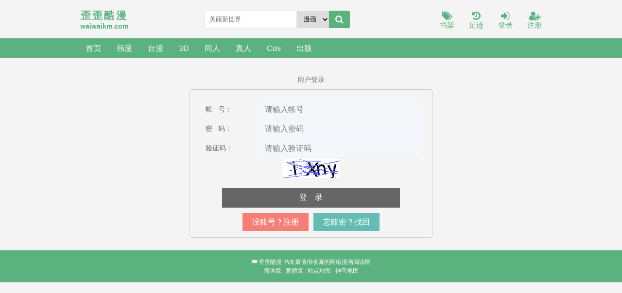

--- FILE ---
content_type: text/html; charset=utf-8
request_url: https://waiwaikm.com/read/1378/144603.html
body_size: 1783
content:

<!DOCTYPE html>
<html lang="zh">
<head>
    <meta charset="UTF-8">
    <title>歪歪酷漫_用户登录</title>
	<meta name="keywords" content="歪歪酷漫,韩漫,免费漫画,手机漫画,无水印漫画,无广告漫画">
	<meta name="description" content="歪歪酷漫免费分享好看的漫画,喜欢「歪歪酷漫」的读者可以收藏本站哦!!!">
<!-- header -->
<meta name="robots" content="all">
<meta name="googlebot" content="all">
<meta name="baiduspider" content="all">
<meta http-equiv="Cache-Control" content="no-siteapp">
<meta http-equiv="Cache-Control" content="no-transform">
<meta name="viewport" content="width=device-width, initial-scale=1.0, shrink-to-fit=no, user-scalable=no">
<meta http-equiv="X-UA-Compatible" content="ie=edge,chrome=1">
<base target="_self">
<link rel="shortcut icon" type="image/x-icon" href="/static/shipsay/favicon.ico" media="screen">
<link rel="stylesheet" href="/static/shipsay/font-awesome.min.css">
<link rel="stylesheet" href="/static/shipsay/style.css">
<script src="/static/shipsay/js/jquery.min.js"></script>
<script src="/static/shipsay/js/jquery.cookie.min.js"></script>
<script src="/static/shipsay/js/jquery.lazyload.min.js"></script>
<script src="/static/shipsay/common.js"></script>
<!--[if lt IE 9]> <script src="https://oss.maxcdn.com/html5shiv/3.7.2/html5shiv.min.js"></script> <script src="https://oss.maxcdn.com/respond/1.4.2/respond.min.js"></script> <![endif]-->
</head>

<body>
    <header>
        <div class="container head">
            <a id="logo" href="/"><span>歪歪酷漫</span>
                <p>waiwaikm.com</p>
            </a>
            <script>search();</script>
            <div class="header_right">
                <a id="home" href="/"><i class="fa fa-home fa-lg"></i><br>首页</a>
				                <a href="/bookcase/" rel="nofollow"><i class="fa fa-tags fa-lg"></i><br>书架</a>
                <a href="/history.html" rel="nofollow"><i class="fa fa-history fa-lg"></i><br>足迹</a>
				<a href="/login/" rel="nofollow"><i class="fa fa-sign-in fa-lg"></i><br>登录</a><a href="/register/" rel="nofollow"><i class="fa fa-user-plus fa-lg"></i><br>注册</a>            </div>
        </div>
    </header>
    <div class="navigation">
        <nav class="container">
            <div class="nav-item"><a href="/">首页</a></div>
                            <div class="nav-item"><a href="/sort/webtoon/0/1/1/">韩漫</a>
                				</div>
                            <div class="nav-item"><a href="/sort/webtoom/0/1/1/">台漫</a>
                				</div>
                            <div class="nav-item"><a href="/sort/webthreed/0/1/1/">3D</a>
                				</div>
                            <div class="nav-item"><a href="/sort/webtr/0/1/1/">同人</a>
                				</div>
                            <div class="nav-item"><a href="/sort/webzr/0/1/1/">真人</a>
                				</div>
                            <div class="nav-item"><a href="/sort/webcos/0/1/1/">Cos</a>
                				</div>
                            <div class="nav-item"><a href="/sort/webcb/0/1/1/">出版</a>
                				</div>
                    </nav>
    </div>
    <!-- /header -->  </head>
  <body>
<div style="padding: 16px 5px;">
<div style="display: flex; justify-content: center;">
   <div style="margin-top: 20px; margin-bottom: 10px;">
	   <span>用户登录</span>
   </div>
</div>
<div class="login-box" style="max-width: 500px; margin: 0 auto;padding: 16px 5px; border: 1px solid #ccc; border-radius: 5px; padding: 20px;">
    <form name="frmlogin" method="post" action="/login/" style="display: flex; flex-direction: column;">
        <table style="width: 100%;">
            <tr>
                <td class="td1" style="padding: 10px;"><label for="username">帐&nbsp;&nbsp;&nbsp号：</label></td>
                <td class="td2"><input id="username" type="text" name="username" placeholder="请输入帐号" style="width: 100%; border: none; padding: 10px 15px; background-color: #f3f6fa; font-size: 16px;"></td>
            </tr>
            <tr>
                <td class="td1" style="padding: 10px;"><label for="userpass">密&nbsp;&nbsp;&nbsp;码：</label></td>
                <td class="td2"><input id="userpass" type="password" name="password" placeholder="请输入密码" style="width: 100%; border: none; padding: 10px 15px; background-color: #f3f6fa; font-size: 16px;">
                </td>
            </tr>

            <tr>
                <td class="td1" style="padding: 10px;"><label for="authcode">验证码：</label></td>
                <td class="td2">
                    <input name="code" id="authcode" type="text" placeholder="请输入验证码" style="width: 100%; border: none; padding: 10px 15px; background-color: #f3f6fa; font-size: 16px;">
                </td>
            </tr>
        </table>
        <div style="display: flex; justify-content: center; align-items: center;"><img id="showcode" src="/static/shipsay/checkcode.php" id="img" onclick="reloadcode()" width="120" height="40"/></div>

        <input type="hidden" name="action" value="login"><input type="hidden" name="jumpurl" value="/bookcase/">
        <div style="display: flex; justify-content: center; align-items: center;"><button type="submit" class="btn btn-primary" name="submit" style="width: 80%; margin-top: 20px; background-color: #666; color: white; border: none; padding: 10px 20px; font-size: 16px; cursor: pointer;">登&nbsp;&nbsp;&nbsp;&nbsp;录</button></div>
    </form> 
    <div style="display: flex; justify-content: center;">
       <div style="margin-top: 20px; margin-right: 10px;">
	       <a class="btn btn-secondary" href="/register/" style="background-color: #f44336a8; color: white; border: none; padding: 10px 20px; font-size: 16px; cursor: pointer;">没账号？注册</a>
	   </div>
       <div style="margin-top: 20px;">
	       <a class="btn btn-secondary" href="/emailpass/" style="background-color: #00968896; color: white; border: none; padding: 10px 20px; font-size: 16px; cursor: pointer;">忘账密？找回</a>
	   </div>
    </div>
</div>
</div>
<script>
	function reloadcode() {
		newcode = document.getElementById('showcode').src + '?' + Math.random();
		document.getElementById('showcode').src = newcode;
	}
</script>


<!-- footer -->
<div id="footer">
    <footer class="container">
        <p><i class="fa fa-flag"></i>&nbsp;<a href="/">歪歪酷漫</a>&nbsp;书友最值得收藏的网络漫画阅读网</p>
        <p><a href="javascript:zh_tran('s');" class="zh_click" id="zh_click_s">简体版</a> · <a href="javascript:zh_tran('t');" class="zh_click" id="zh_click_t">繁體版</a> · <a href="/sitemap/sitemap.xml" class="zh_click" id="sitemap">站点地图</a> · <a href="/sitemap/sm_sitemap.xml" class="zh_click" id="sm_sitemap">神马地图</a></p>
    </footer>
</div>
<script>setEcho(); if (getScreenWidth() <= 767) { store_menu(); }</script>
</body></html>

--- FILE ---
content_type: text/css
request_url: https://waiwaikm.com/static/shipsay/style.css
body_size: 6453
content:
*{margin: 0;padding: 0;	box-sizing: border-box;}
body {
	color: #666;
	font-size: 14px;
	background:#f4f4f4;
}

body,button,dd,div,dl,dt,form,h1,h2,h3,h4,h5,h6,iframe,input,ol,p,pre,select,table,td,textarea,th,ul,em,i {
	font-weight: 400;
	font-style: normal;
	font-family: "微软雅黑", "Microsoft Yahei", Arial, Tahoma, Verdana, sans-serif;
}

h3,h4,h5,h6{
	font-size:14px; display:inline-block;
}

ol,li,ul{list-style: none;}dd,div,dl,dt,form,img,li,ol,ul {border: 0;}button,input{outline: none;}
.red{color:#bf2c24}.blue{color:#4284ed}.dark{color: #33373d}.green{color:green}.orange{color: #f0643a}.yellow {color: #f0c53a}.purple{color: #a091ff}
.fullflag{color:#fff;background:#5bb27e;border:1px solid #4CAF50!important;}
img{vertical-align: top;}
.w100{width:100%;overflow:hidden;}
.dsno{display:none;}

a{
	color:#1a1a1a;
	text-decoration: none;
}

.hot,.fa-user-circle-o:hover,a[class="gray"]:hover,
.header_right a:hover, .act *,
a:hover {
	color: #ed4259;
}

.gray, .fa-user-circle-o{
	color:#666;
}
.w_gray{
	color:#969ba3;
}


.intro{text-indent:2em;line-height:1.8em;min-height:50px;margin-top:1em;}
.intro p{margin:6px 0; overflow: hidden;}
.indent{text-indent:2em;}

p.indent{
	line-height:1.8em;
	height:77px;
	overflow: hidden;
	margin:7px 0;
}
/*
.odd li:nth-child(2n) {
	background: #fcfcfc;
}
*/
.container {
	max-width: 960px;
	margin: 0 auto;
	display: flex;
	flex-flow: wrap;
}

.section {
	width: 100%;
	margin: 10px 0 0;
	padding: 10px;
	background:#ffffff;
}

.section_style {
	width: 100%;
	background: #FBF6EC;
	margin: 10px 0 0;
	padding: 0 10px 10px;
	box-shadow: 0 0 10px rgba(0, 0, 0, 0.3);
}

.msgdiv {
	min-height: 200px;
	display: flex;
	flex-flow: column;
	justify-content: space-around;
}
/* #ul_all_chapters{display:none;} */
.fl {float: left;}
.fr {float: right;}
.tc{text-align:center;}

#gotop{position:fixed;transform:rotate(-90deg);font-size:50px; right:50%;margin-right:-525px; bottom:140px;color:#999;z-index:10;}
/* #gotop{position:fixed;transform:rotate(-90deg);font-size:50px; right:50%;margin-right:-525px; bottom:85px;color:#bf2c24;display:none;z-index:10;} */
#gofooter{position:fixed;transform:rotate(90deg);font-size:50px; right:50%;margin-right:-525px; bottom:85px;color:#999;z-index:10;}
/* header */
.head {
	justify-content: space-between;
	align-items: center;
	padding: 16px 5px;
}

#logo {
	font-weight: 700;
	text-align:center;
}

#logo span {
	font-size: 1.5em;
	letter-spacing: .15em;
	color:#5bb27e;
}
#logo p{
	font-weight:700;
	color:#5bb27e;
}

header form {
	display: flex;
	align-items: center;
	height: 36px;
	width: 300px;
	margin: 5px 2px;
	gap: 3px;
}

.search_input {
	text-indent: 10px;
	height: 100%;
	border: 1px solid #e6e6e6;
	border-radius: 3px 0 0 3px;
	border-right: 0;
	flex-grow: 2;
}

#search_btn {
	padding: 0 13px;
	height: 100%;
	border: none;
	border-radius: 0 3px 3px 0;
	background: #5bb27e;
	color: #fbfbfb;
	cursor: pointer;
}

#search_btn:hover {
	background: #ed4259;
}

.header_right {
	display: flex;
	align-items: flex-end;
	font-size: 1.1em;
	padding-top:8px;
}

.header_right a {
	color: #5bb27e;
	padding-left: 30px;
	text-align: center;
}

.header_right #home{
	display:none;
}

.header_right a:first-child {
	border-left: none;
	padding-left:0;
}


/* nav */
#footer,
.navigation {
	background: #5bb27e;
}

nav .nav-item {
    position: relative; /* 为下拉菜单提供定位 */
}

nav .nav-item:hover .dropdown {
    display: block; /* 鼠标悬停时显示下拉菜单 */
}

nav {
	align-items: center;
	font-size: 1.15em;
}

nav a {
	display: inline-block;
	color: #fbfbfb;
	padding:0 16px;
	height:41px;
	line-height:41px;
}

nav  a:hover{
	color: #fbfbfb;
	line-height: 37px;
	transition: none;
	border-top: 2px solid #ed4259;
	background-color: #ed4259;
}

nav a:hover .dropdown {
    display: block; /* 鼠标悬停时显示下拉菜单 */
}

/* 下拉菜单样式 */
.dropdown {
    display: none; /* 默认隐藏下拉菜单 */
    position: absolute; /* 绝对定位 */
    background-color: #5bb27e; /* 下拉菜单背景色 */
    min-width: 160px; /* 下拉菜单最小宽度 */
    z-index: 1000; /* 确保下拉菜单在其他元素之上 */
}

/* 下拉菜单项样式 */
.dropdown a {
    color: #fbfbfb; /* 下拉菜单项颜色 */
    padding: 12px 16px; /* 下拉菜单项内边距 */
    text-decoration: none; /* 去掉下划线 */
    display: flex; /* 使用 flexbox */
    align-items: center; /* 垂直居中 */
    justify-content: center; /* 水平居中 */
    height: 41px; /* 设置高度以便居中 */
}

/* 添加下拉菜单的样式 */
.dropdown a:hover {
    color: #fbfbfb;
    line-height: 37px;
    transition: none;
    border-top: 2px solid #ed4259;
    background-color: #ed4259;
}

#user_panel {
	margin-left: auto;
}

#qrcode{
	position:relative;
	color:#fbfbfb;
	cursor:pointer;
	margin:0 10px;
}

#qrcode img{
	position:absolute;
	top:42px;
	right:0px;
	display:none;
	border:1px solid #e6e6e6;
	z-index: 99;
}

#qrcode:hover img{
	display:block;
}

/*  header end  */
/* home page 首页*/
.side_commend,
aside {
	margin-top: 10px;
	padding: 10px 10px 5px;
	background:#ffffff;
}

aside {
	width: 250px;
	margin-left: 10px;
}

.side_commend_width {
	width: 700px;
}

.flex {
	display: flex;
	flex-flow: wrap;
}

.side_commend li {
	width: 49%;
	display: flex;
	margin: 10px 6px 18px 0;
	line-height:1.7em;
}

.side_commend .li_bottom{
	display:flex;
	overflow:hidden;
	align-items: center;
	flex-flow:nowrap;
}
.side_commend .li_bottom > *{
	height:20px;
	line-height:20px;
}

.side_commend .li_bottom > div{
	margin-left:auto;
}
.side_commend em{
	/*border:1px solid #ccc;*/
	border-radius: 1px;
	padding:0 2px;
	/*font-size:10px;*/
	margin-right:4px;
}

.side_commend h2{ /*_commend block articlename*/
	font-size:1.15em;
	display:block;
	height:24px;
	line-height:24px;
	overflow: hidden;
}

.section_mark img,
.side_commend img {
	width: 100px;
	height: 133px;
	transition: transform .4s ease-out;
}

.section_mark img:hover,
.side_commend img:hover {
	transform:scale(1.1)
}


.searchresult{
  padding-top:4px;
  width:100%!important;
}
.searchresult h3,
.searchresult p{
	overflow: hidden;
	height:20px;
}
.searchresult .searchresult_p{
	height:46px;
	line-height:24px;
	overflow:hidden;
	margin:10px 0;
}
.searchresult h3{
	font-size:1.2em;
}

.searchresult div{
	margin-top:10px;
}

/* lastupdate  section */
.lastupdate {
	width: 700px;
	margin: 10px 0 0;
	padding: 10px;
	background:#ffffff;
}

.lastupdate li {
	display: flex;
	flex-flow: wrap;
	align-items: center;
	width: 100%;
	height: 41px;
	line-height:41px;
	overflow:hidden;
	border-bottom: 1px dotted #e6e6e6;
}
.lastupdate li * {
	height:100%;
}

.lastupdate li *:nth-child(1) {
	width: 11%;margin-left:-1%;
}

.lastupdate li *:nth-child(2) {
	width: 25%;
	font-size:1.1em;
}

.lastupdate li *:nth-child(3) {
	width: 36%;
	margin-left:1%;
}

.lastupdate li *:nth-child(4) {
	width: 28%;
	text-align: right;
}

.popular li {
	display: flex;
	justify-content: space-between;
	flex-flow: nowrap;
	height: 41px;
	border-bottom: 1px dotted #e6e6e6;
}

.popular li *:first-child {
	line-height: 41px;
	overflow: hidden;
	font-size:1.1em;
}

.popular li *:last-child {
	line-height: 41px;
	overflow: hidden;
	text-align: right;
}

.img_span {
	position: relative;
	margin-right:15px;
}

.img_span a{
	width:100px;
	height:133px;
	overflow:hidden;
	display:block;
	/* box-shadow: 0 1px 1px rgba(0,0,0,.35); */
}
.img_span a:hover{
	position: unset;
}

.img_span span {
	width: 100px;
	height: 25px;
	background: rgba(0, 0, 0, .4);
	display: flex;
	position: absolute;
	top: 108px;
	color: #fff;
	justify-content: center;
	align-items: center;
}
/* 完本图标 */
span[class=full]{background:rgba(191,44,36, .75);}

.link > a{
	display:inline-block;
	padding:15px 10px 5px 0;
}

/*  index page */
.novel_info_main {
	/* margin-top: 10px; */
	/* border-top: 1px solid #ccc; */
	padding: 10px 5px 0;
	line-height: 1.5em;
}


.novel_info_main img {
	/* display: table; */
	width: 120px;
	height: 160px;
	margin: 8px 20px 10px 0;
	box-shadow: 3px 4px 10px #999;
	float: left;
}

.novel_info_title{
	line-height:38px;
}

/* .novel_info_title > *:nth-child(4),
.novel_info_title > *:nth-child(3){
*/
.novel_info_title p{
	display:flex;
	flex-flow:wrap;
} 
.novel_info_title h1 {
	font-weight: 700;
	color: #555;
	font-size: 24px;
	margin-right:20px;
	display:inline-block;
}
.novel_info_title p span{
	padding:0 10px;
	border:1px solid #ccc;
	border-radius:3px;
	margin:12px 15px 8px 0px;
	white-space: nowrap;
	line-height:22px;
}
.novel_info_title > i{
	white-space:nowrap;
}
.novel_info_title > div > a{
	margin-right:15px;
	font-size:1.1em;
}

.novel_info_main .indent>p {
	text-indent: 2em;
	line-height:2em;
}

.ulcard{
	margin-top:30px;
	border-bottom:1px solid #eee;
}
.ulcard li{
	padding:0 15px;
	height: 40px;
	font-size:18px;
}
.ulcard span{font-size:14px;}

.act {
	border-bottom:2px solid #ed4259;
}

#catalog{display:none;}

#correlation{display:none;}
/* .listpage{
	display:flex;
	flex-flow: wrap;
	width:100%;
	border-bottom:1px solid #ddd;
}
.listpage > a {
	width:
	flex-flow: wrap;
	width:100%;
	border-bottom:1px solid #ddd;
} */

.l_btn {
	width:108px;
	padding-left: 15px;
	line-height: 35px;
	border-radius: 3px;
	margin:10px 15px 0 0;
	background:#5bb27e;
	border: 1px solid #4caf50;
	color:#fbfbfb;
	text-decoration: none;
	cursor: pointer;
}

.l_btn_0 {
	width:108px;
	border: 1px solid #5bb27e;
	padding-left: 14px;
	line-height: 35px;
	border-radius: 3px;
	margin:10px 15px 0 0;
	background:#ffffff;
	color:#5bb27e;
	text-decoration: none;
	cursor: pointer;
}

.abtn {
	padding: 0 8px;
	line-height: 28px;
	border-radius: 3px;
	margin: 5px 10px 5px 0;
	background: gray;
	border: 1px solid gray;
	color: #fbfbfb;
	text-decoration: none;
	cursor: pointer;
}

.read_nav a:hover,
/* #btn_show_all:hover, */
.l_btn:hover,.l_btn_0:hover,
button[class*="abtn"]:hover {
	background: #ed4259;
	border:1px solid #ed4259;
	color:#fbfbfb;
}

/* #btn_show_all {
	padding: 5px 22px 7px 30px;
	border-radius: 3px;
	margin: 5px auto 0;
	color: #fbfbfb;
	background: #bf2c24;
	border: 1px solid #bf2c24;
	text-decoration: none;
	cursor: pointer;
	display: flex;
	align-items: center;
}
#btn_show_all i{
	transition: all .5s;
} */

.chapter_list a {
	display:block;
	padding-left: 5px;
	font-size:1.1em;
}
.chapter_list ul {
	display: flex;
	flex-flow: wrap;
	align-items: center;
}

.chapter_list ul li {
	width: 33%;
	line-height: 50px;
	height:50px;
	overflow:hidden;
	border-bottom: 1px dotted #e5e5e5;
}

.title {
	display: flex;
	align-items: center;
	flex-flow: wrap;
	width: 100% !important;
	font-weight: 700;
	color: #555;
	font-size: 1.1em;
	padding-bottom: 8px;
	border-bottom: 1px solid #ddd;
}

.jcc {
	justify-content: center;
	border: none;
	text-align: center;
	margin-bottom: 5px;
}

/* reader page */
.read_bg{
	background:#e7e1d4;
}

main[class='container']{
	max-width:900px;
}

.text_title{
    padding:40px 64px 10px;
}

.style_h1 {
	font-weight: 700;
	font-size: 24px;
	color: #555;
	text-align:justify;
	margin:0 60px 10px 0;
}

.text_info span{
	color:gray;
	font-size:14px;
	display:inline-block;
    margin:0 15px 5px 0;
}
.text_info a{
	color:gray;
}

.text{
    position: relative; 
}

.text_set{
    position:absolute;
    background: #FBF6EC;
    right:0;
	top:10px;
	padding-right:3px;
}

#text_control{
    margin:25px 60px 25px 10px;
    text-align: right;
    display:none;
}
#text_control a{
    color:gray;
    margin-left:21px;
    font-size:40px;
}

.fontsize {
	display: flex;
	align-items: flex-end;
	/*margin-bottom: 20px;*/
}

.fontsize button{
    padding: 0 8px;
    line-height: 28px;
    border-radius: 3px;
    margin: 5px 0px 5px 25px;
    background: gray;
    border:1px solid gray;
    color: #fbfbfb;
    text-decoration: none;
    cursor: pointer;
}

.fontsize button:nth-child(1) {
	width: 30px;
	height: 30px;
}

.fontsize button:nth-child(2) {
	width: 33px;
	height: 33px;
}

.fontsize button:nth-child(3) {
	width: 36px;
	height: 36px;
}

.fontsize button:hover{
    background:#ed4259;
    border:1px solid #ed4259;
}
#gotop:hover,
#gofooter:hover,
.text_info a:hover,
#text_control a:hover,
.text_set .cog:hover{
    color:#ed4259;
    cursor:pointer;
}

.read_nav{
	height:60px;
	box-shadow: 0 0 10px rgba(0, 0, 0, 0.3);
	background:#FBF6EC;
	margin-top:10px;
	width:100%;
	display:flex;
	line-height:60px;
}
.read_nav a{
	text-align:center;
	width:33.33%;
	font-size:18px;
}

.read_nav a:nth-child(2){
	width:34%;
	border-left:1px solid #ddd;
	border-right:1px solid #ddd;
}

#article {
	padding: 0 64px 20px;
	font-size: 18px;
	color:#262626;
	min-height:200px;
}

#article>p {
	text-indent: 2em;
	line-height:1.8em;
	/*margin:.8em 0;*/
	text-align: justify;
	overflow:hidden;
}

/*
button[onclick*=isnight] i{
	padding:12px 12px 0 0 ;
}
*/
#article img { /*图片章节*/
	width: 100%;
	padding: 0px;
	border-radius: 5px;
	box-shadow: 2px 2px 5px #ccc, -2px -2px 5px #ccc;
	margin: 0px auto;
	display: block;
}

#article canvas {
    width: 100%;
    padding: 0px;
    border-radius: 5px;
    box-shadow: 2px 2px 5px #ccc, -2px -2px 5px #ccc;
    margin: 0 auto;
    display: block;
    max-width: 100%; /* 限制在 article 宽度内 */
    height: auto; /* 让高度按比例自适应 */
}

/* footer */
footer {
	color: #fbfbfb;
	padding: 15px 0;
	flex-flow: column wrap !important;
	align-items: center;
	font-size: 12px;
	line-height: 1.5;
	margin-top: 10px !important;
}
footer a {color:#fbfbfb;}

/* 翻页按钮*/

.pages {
	width: 100%;
	padding: 10px 0;
	text-align: center;
}

#pagestats {
	display:none;
	font-style: normal;
	margin-left: 5px;
}

.pages a,
.pages a:visited,
.pages strong,
kbd input {
	display: inline-block;
	margin: 2px 2px;
	padding: 0 2px;
	min-width: 35px;
	border: 1px solid #e6e6e6;
	border-radius: 3px;
	text-align: center;
	text-decoration: none;
	height:35px;
	line-height: 35px;
}

.pages a:hover,
.pages strong {
	background: #5bb27e;
	color: #fff;
}

/* 书库 */
.store {
	display: flex;
	/* flex-flow: wrap; */
	max-width: 960px;
	margin: 10px auto;
	position:relative;
}

.store_left #store_menu{
	float:right;
	cursor:pointer;
	margin-right:5px;
	display:none;
}

.store_left {
	width: 760px;
	margin-right: 10px;
	display:block;
}

#store_right {
	width: 190px;
	z-index:1;
}

.store_left>.side_commend {
	margin: 0;
}

#store_right a {
	text-decoration: none;
	display: table;
}

.onselect,
#store_right a:hover {
	background: #5bb27e;
	color: #fbfbfb;
}

#store_right>* {
	border: 1px solid #e6e6e6;
}

#store_right>ul,
#store_right>div {
	margin-bottom: 10px;
	/* background: #f7f6f2; */
	background: #ffffff;
}


.store_title {
	border-bottom: 1px solid #e6e6e6;
	line-height: 41px;
	font-size: 1.2em;
	text-align: center;
	letter-spacing: .1em;
}

#store_right li {
	line-height: 50px;
	text-align: center;
	font-size: 1.2em;
	border-bottom: 1px solid #eee;
}

#store_right li:last-child {
	border-bottom: none;
}

#store_right li a {
	width: 100%;
}

#store_right>div {
	display: flex;
	flex-flow: wrap;
	justify-content: space-around;
	text-align: center;
}

#store_right>div>* {
	line-height: 41px;
	font-size: 1.1em;
	width: 50%;
}

#store_right li:hover .dropdown_right {
    display: block;
}

.dropdown_right {
    display: none;
    position: absolute;
	margin-top: -51px; /* 向上偏移51px */
    left: 100%;
    background-color: #fff;
    border: 1px solid #e6e6e6;
    z-index: 1;
}

.dropdown_right a {
    display: block;
    padding: 5px 10px;
    text-decoration: none;
    white-space: nowrap; /* 防止文字换行 */
    position: relative; /* 添加相对定位 */
	border-bottom: 1px solid #eee; /* 添加底部灰色分隔线 */
}

.dropdown_right a:hover {
    background-color: #5bb27e;
    color: #fff;
}

/* 移动端小屏筛选菜单 */
#after_menu{display:none;}
#after_menu > div{
	display:flex;
	flex-flow: wrap;
	width:100%;
	border-bottom:1px solid #ddd;
}
#after_menu > div > a{
	text-align:center; 
	line-height:40px; 
	width:33%; 
	height:40px;
	font-size:1.1em;
}

/* home 6 section */
.sortvisit{
	width:312px;
	margin-top:5px;
}

.sortvisit > a{
	color:#555;
	display: block;
	font-weight: 700;
	font-size: 1.1em;
	padding:0 0 8px 8px;
	border-bottom: 1px solid #ddd;
}

.sortvisit ul{
	display:flex;
	flex-flow:wrap;
	padding:10px;
	justify-content: space-between;

}
.sortvisit > ul p >a{
	font-size:1.1em;
}
.sortvisit > ul > div{
	display:flex;
	width:100%;
	margin-bottom:10px;
	height:85px;
	overflow: hidden;
	line-height:1.6em;
}

.sortvisit > ul > div img{
	width:60px;
	height:80px;
	margin:5px 15px 0 0;
	box-shadow: 0 1px 5px rgba(0,0,0,.35);
}

.sortvisit > ul > div p{
	line-height: 2em;
}
.sortvisit > ul > div img:hover{
	box-shadow:1px 2px 5px rgba(0,0,0,.55);
}
.sortvisit ul li{
	width:50%;
	height:38px;
	line-height:38px;
	border-bottom:1px dashed #ccc;
	overflow:hidden;
}
/* .gray{color:gray;} */
.bookcase-items p span,
.s_gray,
.sortvisit ul i{
	font-size:11px;
	color:gray;
}

/* bookcase */
.bookcase-items{
	width:100%;
	display:flex;
	flex-flow:column wrap;
	justify-content: space-between;
}
.bookcase-items > *{
	display:flex;
	align-items:center;
	flex-flow:wrap;
}
.bookcase-items p:first-child{
	font-weight:700;
	font-size:1.1em;
}

.bookcase-items .bookcase_btn{
	display: inline-block;
	padding:5px 10px;
	border: 1px solid #5bb27e;
	border-radius: 3px;
	text-align: center;
	text-decoration: none;
	line-height: 20px;
	cursor:pointer;
	margin:1px 0;
}

.bookcase-items .bookcase_btn:hover{
	background:#bf2c24;
	border:1px solid #bf2c24;
	color:#fff;
}
.section_mark{
	margin-top: 10px;
	padding: 10px;
	width:700px;
	background:#ffffff;
}

.section_mark img:hover{
	box-shadow:3px 3px 5px #888;
}
.section_mark li{
	display: flex;
	width:100%;
	padding: 10px 0;
	border-bottom:1px dashed #ccc;

}
.section_mark li:first-child{
	border-top:1px dashed #666;
}


/* tempbookcase */
#tempBookcase p.title{
	border-bottom:1px dashed #666;
}

#tempBookcase ul{
	display:flex;
	flex-flow:wrap;
}
#tempBookcase ul li{
	width:50%;
	border-top:none;
}


@media screen and (max-width: 959px) {
	#gotop,#gofooter{right:15px; margin-right:0;}
	.section.flex,
	.side_commend_width,
	.lastupdate,
	.section_mark,
	aside {
		width: 100%;
		margin: 0;
	}
	.lastupdate li *:nth-child(1),
	.lastupdate li *:nth-child(4) {
		display: none;
	}
	.lastupdate li *:nth-child(2){
		width:40%;
	}
	.lastupdate li *:nth-child(3){
		width:59%;
	}

	.sortvisit,
	.chapter_list ul li{  /*章节列表2列*/
		width: 50% !important;
	}
}

@media screen and (max-width:767px){
	#store_right {
		display:none;
	}
	.store_left{
		width:100%;
		margin:0;
	}
	.store_left #store_menu{
		display:block;
		color:#bf2c24;
		position:absolute;
		right:0;
	}

	.navigation{
		display:none;
	}
	.text_title{
		padding: 15px 2px 0;
	}
	#article {
		padding: 0 2px;
	}
	header form,
	.header_right{
		margin:0 auto;
	}
	.header_right #home{
		display:block;
	}
	.header_right{
		width:100%;
		justify-content:space-between;
		padding:20px 5px 0;
	}
	.header_right a{
		padding-left:0;
	}
	#tempBookcase ul li,
	.side_commend li{
		width:100%!important;
	}

} 

@media screen and (max-width: 639px) {
	header form,
	.sortvisit,
	.chapter_list ul li {
		/*章节列表1列*/
		width: 100% !important;
	}
	#logo{
		display: none;
	}
}

@media screen and (max-width:479px){
	.to100{
		width:100%;
	}
	.novel_info_main img {
		width:90px;
		height:120px;
		margin-right:10px;
	}
} 

.table-container {
	margin-bottom: 50px;
}

.custom-table {
	width: 100%;
	border-collapse: collapse;
	border: none;
	background-color: #f8f8f8;
	box-shadow: 0 2px 4px rgba(0, 0, 0, 0.1);
}

.custom-table th,
.custom-table td {
	padding: 10px;
	text-align: center;
	border: none;
}

.custom-table th {
	background-color: #5bb27e;
	color: #fff;
	font-weight: bold;
}

.custom-table tbody tr:nth-child(even) {
	background-color: #f2f2f2;
}

.custom-table .btn {
	display: inline-block;
	padding: 10px 20px;
	background-color: #5bb27e;
	color: #fff;
	text-decoration: none;
	border-radius: 4px;
	transition: background-color 0.3s ease;
}

.custom-table .btn:hover {
	background-color: #4a9b6e;
}

.success-message {
  background-color: #5bb27e;
  color: #fff;
  padding: 10px;
  border-radius: 4px;
  font-size: 14px;
  margin-bottom: 10px;
}

.error-message {
	background-color: #f44336;
	color: #fff;
	padding: 10px;
	border-radius: 4px;
	font-size: 14px;
	margin-bottom: 10px;
	margin-top: 50px;
}

.prompt-error-message {
	background-color: #ff5722;
	color: #fff;
	padding: 10px;
	border-radius: 4px;
	font-size: 14px;
	margin-bottom: 10px;
}

.login-message {
	background-color: #5bb27e;
	color: #fff;
	padding: 10px;
	border-radius: 4px;
	font-size: 14px;
	margin-bottom: 10px;
	margin-top: 50px;
}

.login-buttons {
	display: flex;
	justify-content: center;
	margin-bottom: 50px;
}

.login-buttons a {
	display: inline-block;
	padding: 10px 20px;
	background-color: #5bb27e;
	color: #fff;
	text-decoration: none;
	border-radius: 4px;
	margin: 0 10px;
	transition: background-color 0.3s ease;
}

.login-buttons a:hover {
	background-color: #4a9b6e;
}

.icon-labels, .fontsize-labels {
    display: flex;
	justify-content: space-between; /* 使文字均匀分布 */
	margin: 0px 5px 5px 27px; /* 添加一些间距 */
    font-size: 14px; /* 设置字体大小 */
    color: gray; /* 设置字体颜色 */
    flex-wrap: wrap; /* 允许换行 */
}

.rotate-icon {
	display: inline-block; /* 使 transform 生效 */
	transition: transform 0.3s; /* 添加过渡效果 */
}

.rotate-disabled {
	pointer-events: none; /* 禁用链接 */
	color: #ccc; /* 变灰色以示禁用 */
	opacity: 0.5; /* 添加透明度以示禁用 */
	cursor: not-allowed; /* 鼠标样式变为禁止 */
}

--- FILE ---
content_type: application/javascript
request_url: https://waiwaikm.com/static/shipsay/common.js
body_size: 13181
content:
// 目录页卡片切换
function a_catalog(){            
	$('#a_info').parent().removeClass("act");
	$('#a_catalog').parent().addClass("act");
	$('#a_correlation').parent().removeClass("act");
	// 只显示 catalog
	$('#catalog').show();
	$('#info, #correlation').hide();
}

function a_info(){            
	$('#a_catalog').parent().removeClass("act");
	$('#a_info').parent().addClass("act");
	$('#a_correlation').parent().removeClass("act");
	// 只显示 info
	$('#info').show();
	$('#catalog, #correlation').hide();
}

function a_correlation(){            
	$('#a_catalog').parent().removeClass("act");
	$('#a_info').parent().removeClass("act");
	$('#a_correlation').parent().addClass("act");
	// 只显示 correlation
	$('#correlation').show();
	$('#catalog, #info').hide();
}

//搜索框
function search() {
  const placestr = '美丽新世界';
  document.write('<form name="t_frmsearch" method="post" action="/search/" target="_blank" onsubmit="return chkval()">' +
    '<input autocomplete="off" id="searchkey" type="text" name="searchkey" class="search_input" placeholder="' + placestr + '">' +
    '<select name="searchtype" class="search_input">' +
      '<option value="1">漫画</option>' +
      '<option value="2">小说</option>' +
      '<option value="3">动漫</option>' +
	  '<option value="4">全部</option>' +
    '</select>' +
    '<button type="submit" name="Submit" id="search_btn" title="搜索"><i class="fa fa-search fa-lg"></i></button>' +
    '</form>');
}

function chkval() {
  let skey = '';
  if ($('#searchkey').val() == '') {
    skey = $('#searchkey').attr('placeholder');
  } else {
    skey = $('#searchkey').val();
    if (skey.length < 2) {
      alert('不能少于二个字');
      return false;
    }
  }
  skey = tran_search(skey);
  $('#searchkey').val(skey);
  return true;
}
// 书库页移动端筛选菜单控制
function store_menu(){
	if ($('#after_menu').css('display') == 'block'){
		$('#store_menu').addClass('fa-bars').removeClass('fa-remove');
	}else{
		$('#store_menu').addClass('fa-remove').removeClass('fa-bars');
	}
	$('#after_menu').toggle('normal');
}

// 判断用户是否登录
function isUserLoggedIn() {
  const userId = $.cookie('ss_userid');
  const sessionId = $.cookie('PHPSESSID');

  return userId && sessionId !== -1;
}

// 确认登陆或注册
function confirmLoginOrRegister(message) {
  if (window.confirm(message)) {
    window.location.href = '/login/';
  }
}

// 检查用户登录状态
function checkLogin() {
  if (!isUserLoggedIn()) {
    confirmLoginOrRegister('请先登录！是否跳转到登录页面？');
    return false;
  }

  return true;
}

// 处理频率控制逻辑
function handleFrequency(cookieName) {
  if ($.cookie(cookieName)) {
    alert('请不要过于频繁，60秒可操作一次');
    return false;
  } else {
    const delay = parseInt(60) * 1000;
    const date = new Date(Date.now() + delay);
    $.cookie(cookieName, true, { expires: new Date(date), path: '/' });
    return true;
  }
}
// 用户登录
function LoginDialog(LoginUrl) {
    window.location.href = LoginUrl;
}
// 自动订阅
function changeAutoPay(bookid) {
  // 判断用户是否登录
  if (!isUserLoggedIn()) {
    confirmLoginOrRegister('自动订阅需要登录才能使用，转到登录页面吗？');
    return;
  }
  $.post("/api/autosubscription.php", {
    articleid: bookid,
    action: 'do'
  }, function(response) {
    var messageContainer = document.getElementById('message-container');
    messageContainer.innerText = response.msg;
    if (response.status === 1) {
      // 操作成功，添加成功的样式类
      messageContainer.classList.add('success-message');
    } else {
      // 操作失败，添加失败的样式类
      messageContainer.classList.add('prompt-error-message');
    }
    // 10秒后移除消息的显示
    setTimeout(function() {
      messageContainer.innerText = '';
      messageContainer.classList.remove('success-message', 'prompt-error-message');
	  location.reload(); // 刷新页面
    }, 10000); // 10000毫秒即10秒
  }, "json");
}

// 订阅章节
function payChapter(bookId, chapterId) {
  $.post("/api/paychapter.php", {
    action: 'pay',
    bookid: bookId,
    chapterid: chapterId
  }, function(response) {
    var messageContainer = document.getElementById('message-container');
    if (response.status === 1) {
      messageContainer.innerText = response.msg;
      // 操作成功，添加成功的样式类
      messageContainer.classList.add('success-message');
      // 2秒后刷新页面
      setTimeout(function() {
        messageContainer.innerText = '';
        messageContainer.classList.remove('success-message');
        window.location.reload();
      }, 2000);
	}else if( response.status == 3 ){
		// 登录
		window.location.href = '/login/';
    } else {
      messageContainer.innerText = response.msg;
      // 操作失败，添加失败的样式类
      messageContainer.classList.add('prompt-error-message');
      // 3秒后重定向到用户页面
      setTimeout(function() {
        window.location.href = '/user/';
      }, 3000);
    }
  }, "json")
    .fail(function() {
      msg('请求失败');
      window.location.href = '/user/';
    });
}

// 催更
function TouReminderVotesAction(articleId) {
  // 判断用户是否登录
  if (!isUserLoggedIn()) {
    confirmLoginOrRegister('催更需要登录才能使用，转到登录页面吗？');
    return;
  }
  if (handleFrequency('TouReminderVotesAction')) {
    const data = {
      	"type": "rtkt",
        "articleid":articleId
    };
    $.ajax({
      type: 'post',
      url: '/api/articlevisit.php',
      data: data,
      success: function(state) {
            if( state.status == 1 ){
				showToast(state.msg,3000);
            }else if( state.status == 3 ){
                // 登录
                window.location.href = '/login/';
            }else{
                // 提示
                showToast(state.msg,3000);
                return;
            }
      },
      error: function() {
		showToast('请求失败，请稍后重试！',3000);
      }
    });
  }
}

// 推荐
function TouRecommendedVotesAction(articleId) {
  // 判断用户是否登录
  if (!isUserLoggedIn()) {
    confirmLoginOrRegister('推荐需要登录才能使用，转到登录页面吗？');
    return;
  }
  if (handleFrequency('TouRecommendedVotesAction')) {
    const data = {
      	"type": "vote",
        "articleid":articleId
    };
    $.ajax({
      type: 'post',
      url: '/api/articlevisit.php',
      data: data,
      success: function(state) {
            if( state.status == 1 ){
				showToast(state.msg,3000);
            }else if( state.status == 3 ){
                // 登录
                window.location.href = '/login/';
            }else{
                // 提示
                showToast(state.msg,3000);
                return;
            }
      },
      error: function() {
		showToast('请求失败，请稍后重试！',3000);
      }
    });
  }
}

// 章节报错处理
function rePort(BookID,BookName,chapterId,chapterName){
    // 处理Json
    var json = {
      articleid: BookID,
      articlename: BookName,
	  chapterid: chapterId,
	  chaptername: chapterName,
      repurl: window.location.href
    };

    $.ajax({
        url:"/api/report.php?do=report", //发送地址
        type:"POST", //发送方式
        data:json,
        dataType: 'json',
        async :true, //数据处理方式
        beforeSend:function(){
        },
        success:function(data,textStatus){
            if( data.status == 1 ){
                showToast('报错成功!我们会尽快处理!感谢您对本站的支持.',3000);
                setTimeout(function () {
                },100);
            }else if( data.status == 3 ){
                // 登录
                window.location.href = '/login/';
            }else{
                // 提示信息
                showToast(data.msg,3000);
                return;
            }
        }
    });
}

// 添加到书架
function addToBookcase(articleId, articleName, chapterId, chapterName) {
  // 判断用户是否登录
  if (!isUserLoggedIn()) {
    confirmLoginOrRegister('永久书架需要登录才能使用，转到登录页面吗？');
    return;
  }

  if (handleFrequency('addToBookcase')) {
    const data = {
      articleid: articleId,
      articlename: articleName,
	  chapterid: chapterId,
	  chaptername: chapterName,
    };

    $.ajax({
      type: 'post',
      url: '/api/addbookcase.php',
      data: data,
      success: function(data) {
		if( data.status == 1 || data.status == 5){
			  var bookcaseElement = $('#Bookcase');

			  if (bookcaseElement.text().trim() === '已收藏') {
				bookcaseElement.text('加入书架');
			  } else if (bookcaseElement.text().trim() === '加入书架') {
				bookcaseElement.text('已收藏');
			  }
			  showToast(data.msg,3000);
		}else if( data.status == 3 ){
			window.location.href = '/login/';
		} else{
			showToast(data.msg,3000);
		}
      },
      error: function() {
        showToast('添加书架失败，请重试！',3000);
      }
    });
  }
}


// 获取屏幕宽度
function getScreenWidth() {
	var width = window.innerWidth || document.documentElement.clientWidth || document.body.clientWidth;
	return width;
}

//返回顶部底部
function gotop(){$('body,html').animate({scrollTop:0},300);}
function gofooter(){$('body,html').animate({scrollTop:$(document).height()},300);}

//切换改密
function toggleLogout() {
	var logoutLink = document.getElementById("logoutLink");
	if (logoutLink.getAttribute("href") == "/logout/") {
		logoutLink.setAttribute("href", "/password/");
		logoutLink.innerHTML = '<i class="fa fa-key fa-lg"></i><br>改密';
	} else {
		logoutLink.setAttribute("href", "/logout/");
		logoutLink.innerHTML = '<i class="fa fa-sign-out fa-lg"></i><br>退出';
	}
}

// 创建消息提示框
function showToast(message, duration) {
  // 创建消息提示框的 HTML 元素
  var toast = $('<div class="toast" style="font-size: 14px;">' + message + '</div>');

  // 将消息提示框添加到页面中
  $('body').append(toast);

  // 设置消息提示框的样式
  toast.css({
	position: 'fixed',
	top: '40%',
	left: '50%',
	transform: 'translate(-50%, -50%)',
	padding: '10px',
	background: 'rgba(136, 136, 136, 0.7)', // 半透明背景颜色
	color: '#fff',
	borderRadius: '4px',
	zIndex: '9999',
	opacity: '0',
	transition: 'opacity 0.3s ease-in-out'
  });

  // 显示消息提示框
  toast.animate({ opacity: 1 }, 300);

  // 设置定时器，在指定的时间后隐藏消息提示框
  setTimeout(function() {
	toast.animate({ opacity: 0 }, 300, function() {
	  toast.remove();
	});
  }, duration);
}

//picture lazy
function setEcho(){ 
	$("img.lazy").lazyload({effect : "fadeIn"})
}

function setCookies(cookieName,cookieValue,minutes){ let today = new Date(); let expire = new Date(); let exp=minutes*1000*60||1000*3600*24*365;expire.setTime(today.getTime() + exp); document.cookie = cookieName+'='+escape(cookieValue)+ ';expires='+expire.toGMTString()+'; path=/'; } function readCookies(cookieName){ let theCookie=''+document.cookie; let ind=theCookie.indexOf(cookieName); if (ind==-1 || cookieName=='') return ''; let ind1=theCookie.indexOf(';',ind); if (ind1==-1) ind1=theCookie.length; let rico_ret = theCookie.substring(ind+cookieName.length+1,ind1).replace(/%/g, '%25'); return unescape(decodeURI(rico_ret)); }

function tips(title){
	let arr = [
		'拒接垃圾，只做精品。每一本书都经过挑选和审核。',
		'网页底部有简繁体切换，我们会帮您记住选择。',
		'书名会因各种原因进行更名，使用“作者名”搜索更容易找到想看的小说。',
		'无需注册登录，“足迹” 会自动保存您的阅读记录。',
		'收藏+分享'+title+'，是对网站最大的肯定和支持。',
		'移动端、PC端使用同一网址，自动适应，极致阅读体验。',
		'阅读页快捷键：上一章（←）、下一章（→）、回目录（回车）'
	]
	let index = Math.floor(Math.random()*arr.length); 
	document.write('Tip：'+arr[index]);
}

let bookmax = 20;
function LastRead(){this.bookList="bookList"} LastRead.prototype={ set:function(bid,uri,bookname,chaptername,author,img_url){ if(!(bid&&uri&&bookname&&chaptername&&author&&img_url))return; var v=bid+'#'+uri+'#'+bookname+'#'+chaptername+'#'+author+'#'+img_url; var aBooks = lastread.getBook(); var aBid = new Array(); for (i=0; i<aBooks.length;i++){aBid.push(aBooks[i][0]);} if($.inArray(bid, aBid) != -1){ lastread.remove(bid); }else{ while (aBooks.length >= bookmax) { lastread.remove(aBooks[0][0]); aBooks = lastread.getBook(); } } this.setItem(bid,v); this.setBook(bid) }, get:function(k){ return this.getItem(k)?this.getItem(k).split("#"):""; }, remove:function(k){ this.removeItem(k); this.removeBook(k) }, setBook:function(v){ var reg=new RegExp("(^|#)"+v); var books =	this.getItem(this.bookList); if(books==""){ books=v; } else{ if(books.search(reg)==-1){ books+="#"+v; } else{ books.replace(reg,"#"+v); } } this.setItem(this.bookList,books) }, getBook:function(){ var v=this.getItem(this.bookList)?this.getItem(this.bookList).split("#"):Array(); var books=Array(); if(v.length){ for(var i=0;i<v.length;i++){ var tem=this.getItem(v[i]).split('#'); if (tem.length>3)books.push(tem); } } return books }, removeBook:function(v){ var reg=new RegExp("(^|#)"+v); var books=this.getItem(this.bookList); if(!books){ books=""; } else{ if(books.search(reg)!=-1){ books=books.replace(reg,""); } } this.setItem(this.bookList,books) }, setItem:function(k,v){ if(!!window.localStorage){ localStorage.setItem(k,v); } else{ var expireDate=new Date(); var EXPIR_MONTH=30*24*3600*1000; expireDate.setTime(expireDate.getTime()+12*EXPIR_MONTH); document.cookie=k+"="+encodeURIComponent(v)+";expires="+expireDate.toGMTString()+"; path=/"; } }, getItem:function(k){ var value=""; var result=""; if(!!window.localStorage){ result=window.localStorage.getItem(k); value=result||""; } else{ var reg=new RegExp("(^| )"+k+"=([^;]*)(;|\x24)"); var result=reg.exec(document.cookie); if(result){ value=decodeURIComponent(result[2])||""; } } return value }, removeItem:function(k){ if(!!window.localStorage){ window.localStorage.removeItem(k); } else{ var expireDate=new Date(); expireDate.setTime(expireDate.getTime()-1000); document.cookie=k+"= "+";expires="+expireDate.toGMTString(); } }, removeAll:function(){ if(!!window.localStorage){ window.localStorage.clear(); } else{ var v=this.getItem(this.bookList)?this.getItem(this.bookList).split("#"):Array(); var books=Array(); if(v.length){ for( i in v ){ var tem=this.removeItem(v[k]); } } this.removeItem(this.bookList); } } }
function removebook(k){lastread.remove(k);showtempbooks();}function removeall(){lastread.removeAll();showtempbooks();}
function showtempbooks(){
	var books=lastread.getBook().reverse(); //倒序
	var cover = '';
	var bookhtml = '<p class="title jcc">阅读记录：'+books.length+' / '+bookmax+' &nbsp;&nbsp;<a href="javascript:removeall();" onclick="return confirm(\'确定要移除全部记录吗？\')"><i class="fa fa-trash-o fa-lg">&nbsp;</i>清空</a></p><p class="jcc s_gray">本机有效 最近阅读排在最前 到达上限删掉最后</p><ul>';
	if (books.length){
		for(var i=0 ;i<books.length;i++){
     		 if( i < bookmax ){
				bookhtml += '<li><div class="img_span"><a href="'+books[i][0]+'"><img src="'+books[i][5]+'" /></a></div><div class="bookcase-items"><p><a href="'+books[i][0]+'"><b>'+books[i][2]+'</b></a><span>&nbsp;&nbsp;<i class="fa fa-user-circle"></i>&nbsp;'+books[i][4]+'</span></p><p>读到：'+books[i][3]+'</p><p><a class="bookcase_btn red" href="'+books[i][1]+'"><i class="fa fa-file-text-o">&nbsp;</i>继续阅读</a>&nbsp;<a class="bookcase_btn gray" href="javascript:removebook(\''+books[i][0]+'\')" onclick="return confirm(\'确定要将本书移除吗？\')"><i class="fa fa-trash-o">&nbsp;</i>移除记录</a></p></div></li>';
				} 
		}
		bookhtml += '</ul>';
   	}else{
	 	bookhtml += '<li><b style="color:red;padding:20px 0;">还没有阅读记录哦 ( ˙﹏˙ )( ˙﹏˙ )，去找找书看吧。</b></li></ul>';
   	}
	$("#tempBookcase").html(bookhtml);
}
window.lastread = new LastRead();


//for big5
//s = simplified 简体, t = traditional 繁体, n = normal 正常显示
var zh_default = 'n'; //默认
var zh_choose = ''; 
var zh_expires = 365; 
var zh_class = 'zh_click'; 
var zh_style_active = 'color:gray'; 
var zh_style_inactive = '';
var zh_autoLang_t = true;  //是否自动检测繁体浏览器
var zh_autoLang_s = true;  //是否自动检测简体浏览器
var zh_langReg_t = /^zh-tw|zh-hk$/i;
var zh_langReg_s = /^zh-cn$/i;
var zh_s = "皑蔼碍爱翱袄奥坝罢摆败颁办绊帮绑镑谤剥饱宝报鲍辈贝钡狈备惫绷笔毕毙闭边编贬变辩辫鳖瘪濒滨宾摈饼拨钵铂驳卜补参蚕残惭惨灿苍舱仓沧厕侧册测层诧搀掺蝉馋谗缠铲产阐颤场尝长偿肠厂畅钞车彻尘陈衬撑称惩诚骋痴迟驰耻齿炽冲虫宠畴踌筹绸丑橱厨锄雏础储触处传疮闯创锤纯绰辞词赐聪葱囱从丛凑窜错达带贷担单郸掸胆惮诞弹当挡党荡档捣岛祷导盗灯邓敌涤递缔点垫电淀钓调迭谍叠钉顶锭订东动栋冻斗犊独读赌镀锻断缎兑队对吨顿钝夺鹅额讹恶饿儿尔饵贰发罚阀珐矾钒烦范贩饭访纺飞废费纷坟奋愤粪丰枫锋风疯冯缝讽凤肤辐抚辅赋复负讣妇缚该钙盖干赶秆赣冈刚钢纲岗皋镐搁鸽阁铬个给龚宫巩贡钩沟构购够蛊顾剐关观馆惯贯广规硅归龟闺轨诡柜贵刽辊滚锅国过骇韩汉阂鹤贺横轰鸿红后壶护沪户哗华画划话怀坏欢环还缓换唤痪焕涣黄谎挥辉毁贿秽会烩汇讳诲绘荤浑伙获货祸击机积饥讥鸡绩缉极辑级挤几蓟剂济计记际继纪夹荚颊贾钾价驾歼监坚笺间艰缄茧检碱硷拣捡简俭减荐槛鉴践贱见键舰剑饯渐溅涧浆蒋桨奖讲酱胶浇骄娇搅铰矫侥脚饺缴绞轿较秸阶节茎惊经颈静镜径痉竞净纠厩旧驹举据锯惧剧鹃绢杰洁结诫届紧锦仅谨进晋烬尽劲荆觉决诀绝钧军骏开凯颗壳课垦恳抠库裤夸块侩宽矿旷况亏岿窥馈溃扩阔蜡腊莱来赖蓝栏拦篮阑兰澜谰揽览懒缆烂滥捞劳涝乐镭垒类泪篱离里鲤礼丽厉励砾历沥隶俩联莲连镰怜涟帘敛脸链恋炼练粮凉两辆谅疗辽镣猎临邻鳞凛赁龄铃凌灵岭领馏刘龙聋咙笼垄拢陇楼娄搂篓芦卢颅庐炉掳卤虏鲁赂禄录陆驴吕铝侣屡缕虑滤绿峦挛孪滦乱抡轮伦仑沦纶论萝罗逻锣箩骡骆络妈玛码蚂马骂吗买麦卖迈脉瞒馒蛮满谩猫锚铆贸么霉没镁门闷们锰梦谜弥觅绵缅庙灭悯闽鸣铭谬谋亩钠纳难挠脑恼闹馁腻撵捻酿鸟聂啮镊镍柠狞宁拧泞钮纽脓浓农疟诺欧鸥殴呕沤盘庞国爱赔喷鹏骗飘频贫苹凭评泼颇扑铺朴谱脐齐骑岂启气弃讫牵扦钎铅迁签谦钱钳潜浅谴堑枪呛墙蔷强抢锹桥乔侨翘窍窃钦亲轻氢倾顷请庆琼穷趋区躯驱龋颧权劝却鹊让饶扰绕热韧认纫荣绒软锐闰润洒萨鳃赛伞丧骚扫涩杀纱筛晒闪陕赡缮伤赏烧绍赊摄慑设绅审婶肾渗声绳胜圣师狮湿诗尸时蚀实识驶势释饰视试寿兽枢输书赎属术树竖数帅双谁税顺说硕烁丝饲耸怂颂讼诵擞苏诉肃虽绥岁孙损笋缩琐锁獭挞抬摊贪瘫滩坛谭谈叹汤烫涛绦腾誊锑题体屉条贴铁厅听烃铜统头图涂团颓蜕脱鸵驮驼椭洼袜弯湾顽万网韦违围为潍维苇伟伪纬谓卫温闻纹稳问瓮挝蜗涡窝呜钨乌诬无芜吴坞雾务误锡牺袭习铣戏细虾辖峡侠狭厦锨鲜纤咸贤衔闲显险现献县馅羡宪线厢镶乡详响项萧销晓啸蝎协挟携胁谐写泻谢锌衅兴汹锈绣虚嘘须许绪续轩悬选癣绚学勋询寻驯训讯逊压鸦鸭哑亚讶阉烟盐严颜阎艳厌砚彦谚验鸯杨扬疡阳痒养样瑶摇尧遥窑谣药爷页业叶医铱颐遗仪彝蚁艺亿忆义诣议谊译异绎荫阴银饮樱婴鹰应缨莹萤营荧蝇颖哟拥佣痈踊咏涌优忧邮铀犹游诱舆鱼渔娱与屿语吁御狱誉预驭鸳渊辕园员圆缘远愿约跃钥岳粤悦阅云郧匀陨运蕴酝晕韵杂灾载攒暂赞赃脏凿枣灶责择则泽贼赠扎札轧铡闸诈斋债毡盏斩辗崭栈战绽张涨帐账胀赵蛰辙锗这贞针侦诊镇阵挣睁狰帧郑证织职执纸挚掷帜质钟终种肿众诌轴皱昼骤猪诸诛烛瞩嘱贮铸筑驻专砖转赚桩庄装妆壮状锥赘坠缀谆浊兹资渍踪综总纵邹诅组钻致钟么为只凶准启板里雳余链泄";
var zh_t = "皚藹礙愛翺襖奧壩罷擺敗頒辦絆幫綁鎊謗剝飽寶報鮑輩貝鋇狽備憊繃筆畢斃閉邊編貶變辯辮鼈癟瀕濱賓擯餅撥缽鉑駁蔔補參蠶殘慚慘燦蒼艙倉滄廁側冊測層詫攙摻蟬饞讒纏鏟産闡顫場嘗長償腸廠暢鈔車徹塵陳襯撐稱懲誠騁癡遲馳恥齒熾沖蟲寵疇躊籌綢醜櫥廚鋤雛礎儲觸處傳瘡闖創錘純綽辭詞賜聰蔥囪從叢湊竄錯達帶貸擔單鄲撣膽憚誕彈當擋黨蕩檔搗島禱導盜燈鄧敵滌遞締點墊電澱釣調叠諜疊釘頂錠訂東動棟凍鬥犢獨讀賭鍍鍛斷緞兌隊對噸頓鈍奪鵝額訛惡餓兒爾餌貳發罰閥琺礬釩煩範販飯訪紡飛廢費紛墳奮憤糞豐楓鋒風瘋馮縫諷鳳膚輻撫輔賦複負訃婦縛該鈣蓋幹趕稈贛岡剛鋼綱崗臯鎬擱鴿閣鉻個給龔宮鞏貢鈎溝構購夠蠱顧剮關觀館慣貫廣規矽歸龜閨軌詭櫃貴劊輥滾鍋國過駭韓漢閡鶴賀橫轟鴻紅後壺護滬戶嘩華畫劃話懷壞歡環還緩換喚瘓煥渙黃謊揮輝毀賄穢會燴彙諱誨繪葷渾夥獲貨禍擊機積饑譏雞績緝極輯級擠幾薊劑濟計記際繼紀夾莢頰賈鉀價駕殲監堅箋間艱緘繭檢堿鹼揀撿簡儉減薦檻鑒踐賤見鍵艦劍餞漸濺澗漿蔣槳獎講醬膠澆驕嬌攪鉸矯僥腳餃繳絞轎較稭階節莖驚經頸靜鏡徑痙競淨糾廄舊駒舉據鋸懼劇鵑絹傑潔結誡屆緊錦僅謹進晉燼盡勁荊覺決訣絕鈞軍駿開凱顆殼課墾懇摳庫褲誇塊儈寬礦曠況虧巋窺饋潰擴闊蠟臘萊來賴藍欄攔籃闌蘭瀾讕攬覽懶纜爛濫撈勞澇樂鐳壘類淚籬離裏鯉禮麗厲勵礫曆瀝隸倆聯蓮連鐮憐漣簾斂臉鏈戀煉練糧涼兩輛諒療遼鐐獵臨鄰鱗凜賃齡鈴淩靈嶺領餾劉龍聾嚨籠壟攏隴樓婁摟簍蘆盧顱廬爐擄鹵虜魯賂祿錄陸驢呂鋁侶屢縷慮濾綠巒攣孿灤亂掄輪倫侖淪綸論蘿羅邏鑼籮騾駱絡媽瑪碼螞馬罵嗎買麥賣邁脈瞞饅蠻滿謾貓錨鉚貿麽黴沒鎂門悶們錳夢謎彌覓綿緬廟滅憫閩鳴銘謬謀畝鈉納難撓腦惱鬧餒膩攆撚釀鳥聶齧鑷鎳檸獰甯擰濘鈕紐膿濃農瘧諾歐鷗毆嘔漚盤龐國愛賠噴鵬騙飄頻貧蘋憑評潑頗撲鋪樸譜臍齊騎豈啓氣棄訖牽扡釺鉛遷簽謙錢鉗潛淺譴塹槍嗆牆薔強搶鍬橋喬僑翹竅竊欽親輕氫傾頃請慶瓊窮趨區軀驅齲顴權勸卻鵲讓饒擾繞熱韌認紉榮絨軟銳閏潤灑薩鰓賽傘喪騷掃澀殺紗篩曬閃陝贍繕傷賞燒紹賒攝懾設紳審嬸腎滲聲繩勝聖師獅濕詩屍時蝕實識駛勢釋飾視試壽獸樞輸書贖屬術樹豎數帥雙誰稅順說碩爍絲飼聳慫頌訟誦擻蘇訴肅雖綏歲孫損筍縮瑣鎖獺撻擡攤貪癱灘壇譚談歎湯燙濤縧騰謄銻題體屜條貼鐵廳聽烴銅統頭圖塗團頹蛻脫鴕馱駝橢窪襪彎灣頑萬網韋違圍爲濰維葦偉僞緯謂衛溫聞紋穩問甕撾蝸渦窩嗚鎢烏誣無蕪吳塢霧務誤錫犧襲習銑戲細蝦轄峽俠狹廈鍁鮮纖鹹賢銜閑顯險現獻縣餡羨憲線廂鑲鄉詳響項蕭銷曉嘯蠍協挾攜脅諧寫瀉謝鋅釁興洶鏽繡虛噓須許緒續軒懸選癬絢學勳詢尋馴訓訊遜壓鴉鴨啞亞訝閹煙鹽嚴顔閻豔厭硯彥諺驗鴦楊揚瘍陽癢養樣瑤搖堯遙窯謠藥爺頁業葉醫銥頤遺儀彜蟻藝億憶義詣議誼譯異繹蔭陰銀飲櫻嬰鷹應纓瑩螢營熒蠅穎喲擁傭癰踴詠湧優憂郵鈾猶遊誘輿魚漁娛與嶼語籲禦獄譽預馭鴛淵轅園員圓緣遠願約躍鑰嶽粵悅閱雲鄖勻隕運蘊醞暈韻雜災載攢暫贊贓髒鑿棗竈責擇則澤賊贈紮劄軋鍘閘詐齋債氈盞斬輾嶄棧戰綻張漲帳賬脹趙蟄轍鍺這貞針偵診鎮陣掙睜猙幀鄭證織職執紙摯擲幟質鍾終種腫衆謅軸皺晝驟豬諸誅燭矚囑貯鑄築駐專磚轉賺樁莊裝妝壯狀錐贅墜綴諄濁茲資漬蹤綜總縱鄒詛組鑽緻鐘麼為隻兇準啟闆裡靂餘鍊洩";
String.prototype.tran=function(){
	var s1,s2;
	if(zh_choose=='t'){
	   s1 = zh_s;
	   s2 = zh_t;
	}else if(zh_choose=='s'){
	   s1 = zh_t;
	   s2 = zh_s;
	}else{
	   return this;
	}
	var a = '';
	for(var i=0;i<this.length;i++){
		var c = this.charAt(i);
		var p = s1.indexOf(c);
		a += p < 0 ? c : s2.charAt(p);
	}
	return a;
}
//for search input @rico
function tran_search(str){
	var s1,s2;
	zh_choose = readCookies('zh_choose');
	if(zh_choose=='t'){
	   s1 = zh_t;
	   s2 = zh_s;
	}else{
	    return str;
	}
	var a = '';
	for(var i=0;i<str.length;i++){
		var c = str.charAt(i);
		var p = s1.indexOf(c); 
		a += p < 0 ? c : s2.charAt(p); 
	}
	return a;
}

function zh_tranBody(obj){
	document.title = document.title.tran();
	var o = (typeof(obj) == "object") ? obj.childNodes : document.body.childNodes;
	for (var i = 0; i < o.length; i++){
		var c = o.item(i);
		if('||BR|HR|TEXTAREA|SCRIPT|'.indexOf("|"+c.tagName+"|") > 0) continue;
		if(c.className == zh_class){
			if(c.id == zh_class + '_' + zh_choose){
				c.setAttribute('style', zh_style_active);
				c.style.cssText = zh_style_active;
			}else{
				c.setAttribute('style', zh_style_inactive);
				c.style.cssText = zh_style_inactive;
			}
			continue;   
		}
		if(c.title != '' && c.title != null){
			c.title = c.title.tran();
		}
		if(c.alt != '' && c.alt != null){
			c.alt = c.alt.tran();
		}
		if(c.tagName == "INPUT" && c.value != '' && c.type != 'text' && c.type != 'hidden' && c.type != 'password'){
			c.value = c.value.tran();
		}
		if(c.tagName == "INPUT"){
			c.placeholder = c.placeholder.tran();
		}
		if(c.nodeType == 3){
			c.data = c.data.tran();  
		}else{
			zh_tranBody(c);
		}
	}
}
function zh_tran(go){
	if(go) zh_choose = go;
	setCookies('zh_choose', zh_choose, zh_expires);
	if(go == 'n'){
	   window.location.reload();
	}else {
	   zh_tranBody();
	}
}
function zh_getLang(){
	if(readCookies('zh_choose')){
	   zh_choose = readCookies('zh_choose');
	   return true;
	}
	if(!zh_autoLang_t && !zh_autoLang_s){
		return false;
	}
	if(navigator.language){
		zh_browserLang = navigator.language;
	}
	if(zh_autoLang_t && zh_langReg_t.test(zh_browserLang)){
		zh_choose = 't';
	}else if(zh_autoLang_s && zh_langReg_s.test(zh_browserLang)){
		zh_choose = 's';
	}
	setCookies('zh_choose', zh_choose, zh_expires);
	if(zh_choose == zh_default){
		return false;
	}
	return true;
}
function zh_init(){
	zh_getLang();
	c = document.getElementById(zh_class + '_' + zh_choose);
	if(zh_choose != zh_default){
		if(window.onload){
			window.onload_before_zh_init = window.onload;
			window.onload = function(){
				zh_tran(zh_choose);
				window.onload_before_zh_init();
			};
		}else{
			window.onload = function(){
				zh_tran(zh_choose);
			};
		}
	}
}
zh_init();